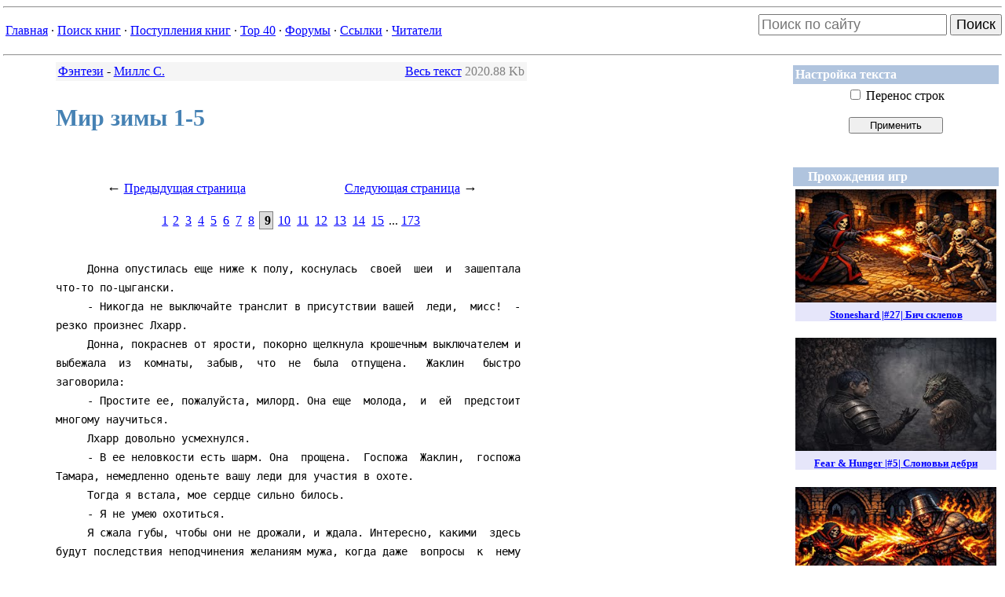

--- FILE ---
content_type: text/html
request_url: http://lib.web-malina.com/getbook.php?bid=3265&page=9
body_size: 9491
content:
<!-- page: '9' --><html>
<head>
<title>Страница 9 из 173: Мир зимы 1-5 - Миллс С.</title>
<META HTTP-EQUIV="Content-Type" CONTENT="text/html; charset=windows-1251">
<LINK href='themes/lib/sitestyle.css' type='text/css' rel='stylesheet'></head><body>
<hr><table border='0' width='100%' cellspacing='0' cellpadding='0'><tr><td><table align='left'><tr>
            <td align='left'><a href=index.php>Главная</a> &middot;&nbsp;<a href=booksearch.php?inbooks=on&inauthors=on&genre_id=0&period=0&init=1>Поиск книг</a> &middot;&nbsp;<a href=newbooks.php>Поступления книг</a> &middot;&nbsp;<a href=top.php>Top&nbsp;40</a> &middot;&nbsp;<a href=forum.php>Форумы</a> &middot;&nbsp;<a href=mylinks.php>Ссылки</a> &middot;&nbsp;<a href=memberslist.php?letter=All&sortby=uname>Читатели</a></td></tr></table></td><td align="right">

<form action="https://www.google.com/search" accept-charset="utf-8" class="searchform" method="get" name="searchform" target="_blank">
<input name="sitesearch" type="hidden" value="lib.web-malina.com">
<input autocomplete="on" style="font-size: large" class="form-control search" name="q" placeholder="Поиск по сайту" required="required"  type="text">
<button style="font-size: large" type="submit">Поиск</button>
</form>


</td></tr></table><hr>

<TABLE align='right' border='0' width='240px'>
    <TR>
        <TD>

            <table width="100%" border="0" cellspacing="1" cellpadding="3"><tr><td bgcolor="LightSteelBlue"><font color='#FFFFFF'><b> Настройка текста </b></font></td></tr><tr><td>
<FORM action='getbook.php'><center>
<INPUT type='checkbox' class=noborders name='wrap' >
Перенос строк<br><br>
<INPUT type='submit' value='Применить' title='Если ширина строк текста превышает ширину области текста, поставьте этот флажок и нажмите кнопку <Применить>' style='width: 120px'>
<INPUT type='hidden' value='3265' name='bid'>
<INPUT type='hidden' value='9' name='page'>
</center>
</FORM></td></tr></table><br>
        </TD>
    </TR>

    <TR>
        <TD align='center'>
            <table class="adv" width="100%" border="0" cellspacing="1" cellpadding="3"><tr><td bgcolor="LightSteelBlue"><font color="#FFFFFF"><b>&nbsp;&nbsp;&nbsp;&nbsp;Прохождения игр&nbsp;&nbsp;&nbsp;&nbsp;</b></td></tr><tr><td align='center'>
<a href='https://www.youtube.com/watch?v=dn2X08B_eTg'>
<div style='margin-bottom: 16pt; background-color: lavender'>
<img width='256' height='144' src='https://i.ytimg.com/vi/dn2X08B_eTg/mqdefault.jpg'>
<h5 style='margin: 6pt'>Stoneshard |#27| Бич склепов</h5>
</div>
</a>

<a href='https://www.youtube.com/watch?v=Bk2hJMmiyAY'>
<div style='margin-bottom: 16pt; background-color: lavender'>
<img width='256' height='144' src='https://i.ytimg.com/vi/Bk2hJMmiyAY/mqdefault.jpg'>
<h5 style='margin: 6pt'>Fear & Hunger |#5| Слоновьи дебри</h5>
</div>
</a>

<a href='https://www.youtube.com/watch?v=nw-usqhN6C8'>
<div style='margin-bottom: 16pt; background-color: lavender'>
<img width='256' height='144' src='https://i.ytimg.com/vi/nw-usqhN6C8/mqdefault.jpg'>
<h5 style='margin: 6pt'>Stoneshard |#26| Возмездие</h5>
</div>
</a>

<a href='https://www.youtube.com/watch?v=MBEqUIf3pDY'>
<div style='margin-bottom: 16pt; background-color: lavender'>
<img width='256' height='144' src='https://i.ytimg.com/vi/MBEqUIf3pDY/mqdefault.jpg'>
<h5 style='margin: 6pt'>SCP: CB Multiplayer |#1| Смертельные смешнявки</h5>
</div>
</a>
<a href='https://www.youtube.com/channel/UCwEBEU_fnnOAm2QjIjPZOZw'><h4>Другие игры...</h4></a></center>
</td></tr></table><br>

        </TD>
    </TR>

    <TR>
        <TD>
            
        </TD>
    </TR>

    <TR>

        <TD align=center>

            <noindex>
                <!--LiveInternet logo--><a href="http://www.liveinternet.ru/click" target=_blank><img
                            src="http://counter.yadro.ru/logo?21.1" border='0'
                            alt="liveinternet.ru: показано число просмотров за 24 часа, посетителей за 24 часа и за сегодня"
                            width='88px' height='31px'></a><!--/LiveInternet-->

                <br>


                <!--begin of Top100 logo-->
                <a href="http://top100.rambler.ru/top100/"><img
                            src="http://top100-images.rambler.ru/top100/banner-88x31-rambler-gray2.gif"
                            alt="Rambler's Top100"
                            width='88px' height='31px' border='0'></a>
                <!--end of Top100 logo -->

            </noindex>

        </TD>
    </TR>
</TABLE>

<div id='pageContainer' style='padding-left: 50pt; font-size: 1em; width: 600px;'>
<table border="0" width="100%" bgcolor="WhiteSmoke">
    <tr>
        <td>
			<a href='viewgenre.php?gid=29&start=0'>Фэнтези</a> - <a href='viewbooks.php?gid=29&author=1300'>Миллс С.</a>
        </td>
        <td align="right">

			<a href="getbook.php?bid=3265">Весь текст</a> <span class="aux">2020.88 Kb</span>
           		
        </td>
    </tr>
</table><h3>Мир зимы 1-5</h3>
<noindex>

    <!--begin of Rambler's Top100 code -->
    <a href="http://top100.rambler.ru/top100/">
        <img src="http://counter.rambler.ru/top100.cnt?475900" alt="" width=1 height=1 border=0></a>
    <!--end of Top100 code-->

</noindex>


<!--LiveInternet counter-->
<script language="JavaScript"><!--
    document.write('<img src="http://counter.yadro.ru/hit?r' +
        escape(document.referrer) + ((typeof (screen) == 'undefined') ? '' :
            ';s' + screen.width + '*' + screen.height + '*' + (screen.colorDepth ?
            screen.colorDepth : screen.pixelDepth)) + ';' + Math.random() +
        '" width=1 height=1 alt="">')//--></script><!--/LiveInternet-->


<TABLE width="100%" border="0" cellPadding="10px">
	<TR>
		<TD align="center">
			<span style="font-size: large;">&larr;</span> <a href="getbook.php?bid=3265&page=8">Предыдущая страница</a>
		</TD>
		<TD align="center">
			<a href="getbook.php?bid=3265&page=10">Следующая страница</a> <span style="font-size: large;">&rarr;</span>
		</TD>
	</TR>
	<TR>
		<TD align="center" colspan="2">
			<a href="getbook.php?bid=3265&page=1">1</a> <a class='pagenum' href="getbook.php?bid=3265&page=2">2</a> <a class='pagenum' href="getbook.php?bid=3265&page=3">3</a> <a class='pagenum' href="getbook.php?bid=3265&page=4">4</a> <a class='pagenum' href="getbook.php?bid=3265&page=5">5</a> <a class='pagenum' href="getbook.php?bid=3265&page=6">6</a> <a class='pagenum' href="getbook.php?bid=3265&page=7">7</a> <a class='pagenum' href="getbook.php?bid=3265&page=8">8</a> <b class='pagecurrent'>&nbsp;9</b> <a class='pagenum' href="getbook.php?bid=3265&page=10">10</a> <a class='pagenum' href="getbook.php?bid=3265&page=11">11</a> <a class='pagenum' href="getbook.php?bid=3265&page=12">12</a> <a class='pagenum' href="getbook.php?bid=3265&page=13">13</a> <a class='pagenum' href="getbook.php?bid=3265&page=14">14</a> <a class='pagenum' href="getbook.php?bid=3265&page=15">15</a>  ... <a href="getbook.php?bid=3265&page=173">173</a>
		</TD>
	</TR>
	</TABLE><pre class="book">
     Донна опустилась еще ниже к полу, коснулась  своей  шеи  и  зашептала
что-то по-цыгански.
     - Никогда не выключайте транслит в присутствии вашей  леди,  мисс!  -
резко произнес Лхарр.
     Донна, покраснев от ярости, покорно щелкнула крошечным выключателем и
выбежала  из  комнаты,  забыв,  что  не  была  отпущена.   Жаклин   быстро
заговорила:
     - Простите ее, пожалуйста, милорд. Она еще  молода,  и  ей  предстоит
многому научиться.
     Лхарр довольно усмехнулся.
     - В ее неловкости есть шарм. Она  прощена.  Госпожа  Жаклин,  госпожа
Тамара, немедленно оденьте вашу леди для участия в охоте.
     Тогда я встала, мое сердце сильно билось.
     - Я не умею охотиться.
     Я сжала губы, чтобы они не дрожали, и ждала. Интересно, какими  здесь
будут последствия неподчинения желаниям мужа, когда даже  вопросы  к  нему
так расстраивают Моих женщин?
     Рот его сжался.
     - Научитесь. Леди, делайте, что приказано!
     Мои женщины встрепенулись от его резкого голоса и бросились исполнять
приказ. Я собрала все свое мужество. Я должна настоять на своем сейчас,  в
самом начале. Я могла бы узнать о последствиях здесь, теперь, в  приватной
обстановке.
     - Я не охочусь, потому что не умею убивать. Так же, как  и  весь  наш
народ.
     Лхарр посмотрел на меня так, как будто я вообще ничего не говорила. Я
почувствовала себя так, будто ничего не делала. Я понимала, что  он  делал
мне ясный, едва уловимый намек. Если бы он не слышал того, что я  сказала,
ему ничего не надо было делать. Я открыто бросила ему вызов  на  свадебном
пиру, и он должен был наказать меня за это. Так устроен этот мир. Мой гнев
ослабел. Мне давали шанс повиноваться. Он мог  бы  заставить  меня  силой.
Вероятно, так бы и случилось, если бы  я  не  выполнила  его  приказов.  Я
отвела  глаза  от  его  спокойного,  невозмутимого  лица.  Мне  захотелось
посмотреть на необходимость повиноваться с другой стороны: каждая  встреча
или место моего посещения  могут  впоследствии  оказаться  полезными.  Это
будет мне компенсацией за участие в охоте.
     Тамара достала ярко-голубую юбку с подобранными  под  пару  шляпой  и
жакетом. Жаклин направилась помочь мне надеть платье. Тамара принесла пару
остроносых ботинок и стала на колени, готовясь снять мягкие тапочки. Лхарр
не двигался и не собирался уходить.
     - Подождите, - приказала я.
     Женщины перевели взгляд с меня на Лхарра, снова на меня  и  снова  на
Лхарра. Я с трудом сдерживала раздражение.
     - Вы не могли бы выйти, сэр?
     Лицо Лхарра выразило изумление.
     - Но вы моя жена, мадам.
     Я открыла рот, чтобы отпарировать, вспомнила стоящих  рядом  фрейлин,
чьи-то заботливые руки ночью и проглотила слова.  Кажется,  он  знал,  как
выглядит каждый сантиметр моего тела.
     Но это ничего не меняло для _м_е_н_я_.
     - Для меня вы пока посторонний, милорд. Я  не  буду  переодеваться  в
вашем присутствии. Это будет меня слишком стеснять.
     Лхарр пожал плечами и  вышел.  Ему  хватило  учтивости  не  упомянуть
предыдущую  ночь.  Внутренний  голос  подсказывал  мне,  что  он   сдержал
обещание. Он не насиловал меня, а только для  видимости  спал  на  той  же
кровати. Но это еще больше рассердило меня. Ничего хорошего  я  не  хотела
больше слышать об этом мужчине. Он лишил меня  моего  будущего.  Он  лишил
меня любви и семьи.
     Женщины  возобновили  переодевание,  но  все  эти  прикосновения  рук
раздражали меня до тошноты.
     Я оттолкнула их руки.
     - Все! Уйдите прочь! Я всю жизнь одеваюсь сама. Я сделаю это  быстрее
без вас.
     Последовало молчаливое изумление.
     - Миледи...
     - Никогда...
     - Вы не должны...
     Да, я вспомнила, что произошло перед этим. Я послала за Лхарром.
     - Не сердитесь на них, милорд, но так будет быстрее.
     Он без колебания кивнул.  Женщины  присоединились  к  Донне  в  своей
комнате, а я впервые за месяц оделась сама. Тут же  я  почувствовала  себя
бодрой. Я развернулась к  Лхарру  и  неожиданно  ощутила  удовольствие  от
кружения тяжелой голубой ткани вокруг ног.
     - Я готова, лорд Карн.
     Лхарр повернулся и заулыбался.
     - Вы возвышаете в цене цвет моего Дома, Ларга. Мы можем  идти?  -  Он
открыл дверь, поклонился и пропустил меня перед собой.
     Флиттером оказался странный, треугольной  формы  самолет.  Мы  убрали
короткую лестницу на крыло и вступили в кабину. Затем мы уселись на  своих
местах, Лхарр рванул  рычаг  управления  и  повернул  шарообразные  ручки.
Высоко над нами две огромные двери  скользили  в  стороны.  Флиттер  взмыл
вверх и вылетел в поток солнечного света.  Лорд  Карн  насвистывал  что-то
невнятное,   вертя   в   руках   руль   управления   флиттером.   Наконец,
удовлетворенный, он отвернулся от пульта и  откинул  назад  свое  сиденье.
Черные одноместные флиттеры, несущие на крыльях  узкую  зеленую  полосу  с
обеих сторон широкой ярко-голубой полосы,  сновали  между  нами  и  голыми
деревьями где-то внизу, замыкая круг около корабля.
     Лхарр вздохнул.
     - Было бы неплохо полетать одним, без охраны и силовой защиты.  -  Он
кивнул на корабли эскорта, его  лицо  помрачнело.  Я  посмотрела  на  них.
Теперь это было и моей жизнью, это тонкое прикрытие от страшной смерти.  Я
подумала о моем собственном безмятежном детстве, и,  на  какой-то  момент,
мне  стало  жаль  этого  человека,  который  был   окружен   правилами   и
телохранителями всю свою жизнь.
     - Вы когда-нибудь были свободны от этого, лорд Карн?
     Он  взглянул  на  меня  так,  как  будто  удивлялся,  что  я   вообще
разговариваю, и выглянул в окно, прежде чем ответить.
     - Лишь однажды, в течение нескольких лет, когда я был  кадетом.  Если
бы не это, я никогда бы не смог представить  себе,  что  можно  оставаться
одному. - Он бросил сочувственный взгляд на меня. -  Интересно,  но  я  не
думал до этого момента о том, как это может быть трудно для  вас,  никогда
не жившей здесь. - Его голос осекся. Он вновь вздохнул, избегая моих глаз.
- Вы ведь ездите верхом, не так ли?
     - Я послала достаточно требований Гарету,  чтобы  мне  позволили  это
делать в эти тоскливые месяцы.
     Я тут же пожалела о своем тоне. Ведь он рассказывал мне что-то личное
и  важное,  а  я  в  ответ  упивалась  сарказмом.   Я   чувствовала   себя
пристыженной. Я напоминала себе, что не стоит конфликтовать с человеком, в
чьих руках твоя жизнь или смерть. Я ответила иначе.
     - Да, я езжу верхом. Мой брат  Питер  ездил  со  мной  повсюду,  куда
только могла заехать лошадь,  когда  мы  были  еще  детьми.  Вы  охотитесь
верхом? - Последнее могло бы сделать длинную юбку совсем ненужной.
     - На птиц всегда.
     Он  взглянул  на  меня  так,  как  будто  пришел  мой  черед  сказать
что-нибудь. Я вспомнила, что мне приказали ехать для того,  чтобы  увидеть
птиц, убитых из спортивного интереса. Жалость, которую я  ощущала,  быстро
улетучилась. Я не была расположена  разговаривать  с  моим  похитителем  и
хозяином. Наступило молчание. Сцепленные руки Лхарра лежали на коленях,  и
между глаз пролегла пара морщин. Было ясно, что он не умеет вести светскую
беседу. В любой другой ситуации мне было бы неловко за него. Поскольку ему
нечего было сказать, я решила высказать ему все, что чувствовала по поводу
насилия и свидетелей, а заодно и по поводу манеры отдавать приказы. А  это
было именно насилием на том корабле, хотя я  подверглась  обработке  газом
так, что не испытывала страданий. Или не стоит все это затевать?
     - Милорд, я...
     Внезапно раздались звуки зуммера, и  на  контрольной  панели  замигал
голубой свет. Лхарр повернулся.
     - Чуть позднее, мадам.
     Флиттер плавно опустился вниз.  Внизу  лежала  сельская  дорога,  уже
заполненная флиттерами и несколькими самолетами большего размера.
     Как только флиттер коснулся земли, горы, лежавшие слева от нас, вновь
появились в поле зрения большой  зубчатой  стеной  на  горизонте.  Флиттер
легко остановился, и мы вышли на крыло. Лхарр спрыгнул и потянулся  вверх,
чтобы помочь мне, но я спрыгнула с другой стороны. Я не хотела,  чтобы  он
ко мне прикасался. Он был удивлен. Ему пора понять, что в этом мире  и  на
этой земле я нахожусь против своей воли. Так говорила я  себе.  Я  являюсь
его женой только потому,  что  жизнь  Ларги  оставляет  надежду,  а  жизнь
крепостной - нет.
     Телохранители Лхарра окружили нас. Один из них  передал  ему  тяжелые
перчатки и ружье какого-то образца. Другой  дал  ему  покрытого  колпачком
сокола.  Птица  беспокойно   переминалась,   и   ее   колокольчики   тонко
позванивали.
     - Спокойно, Джессика. - Птица успокоилась, услышав голос Лхарра.
     Два мальчика в ливреях подвели для нас  лошадей.  В  них  можно  было
узнать лошадей только благодаря их мордам  и  гривам.  У  них  была  также
толстая вьющаяся шерсть, выступающие хребты и по два коротких острых рога,
как у козлов. Я посмотрела со страхом на седло, но делать было  нечего.  Я
была гостем. Лхарр помог мне сесть на лошадь, сел сам, и мы  тронулись  по
направлению к  каменистому  кургану,  окруженному  людьми  и  еще  большим
количеством лошадей. Лхарр остановился перед толпой и повернулся ко мне.
     - Граф возглавляет Дом Джастинов. Дом  Джастинов  был  однажды  нашим
союзником. Не более того. Но, насколько я знаю, граф - необычный  человек,
поэтому не разочаруй его  недисциплинированным  поведением,  -  сказал  он
мягко.
     "Зачем брать меня, если думать, что я опозорю?" - сердито  спрашивала
я себя. Лхарр читал мои мысли. Он мрачно улыбнулся.
     - Ричард только что из тюрьмы, после десятилетнего заточения, и  наша
война, его и моя, завершается. Поддержка  Дома  Джастинов  определит,  чья
сторона выиграет. Леди Агнес обучила  вас  нашим  правилам  поведения.  Вы
можете показать каждому, что женщина, воспитанная вне жестких ограничений,
не обязательно представляет опасность. Или, наоборот. Поэтому, пожалуйста,
оставьте свои аргументы и неповиновение до тех пор, пока мы  не  вернулись
домой.
     Охрана проложила для нас путь сквозь толпу. Когда мы  приблизились  к
флагам и скопившимся на границе холма всадникам, Лхарр наклонился ко мне и
спокойно произнес:
     - Протяните графу вашу руку, дотроньтесь  кончиками  пальцев  до  его
жены. И действуйте уверенней. Ведь вы теперь Халарек.
     Я выпрямила спину и подняла голову примерно  так  же,  как  и  другие
женщины. Паж представил нас графу и его супруге. Граф неожиданно поцеловал
мне руку. Его жена коснулась своими пальцами меня, но холод ее  касания  и
ее лица не были следствием погоды. Я посмотрела на  Лхарра.  Он  не  подал
виду,  что  что-то  заметил.  Мы  выехали   из   отведенного   для   графа
пространства. Тут же наши телохранители сомкнулись вокруг нас.
     Лхарр осмотрел толпу.
     -  Большинство  нейтральных  и  младшие  Дома,  есть  также  союзники
Харлана. Ни одного нашего. Мне это не  нравится.  А  вон  Пауль.  -  Лхарр
пришпорил лошадь, затем остановился, повернулся. - На вас надет  транслит,
так что вас поймут, а я переведу для вас то, что скажут другие. - Он мягко
сжал мне руку. - Успокойтесь. Веселее.  Жизнь  здесь  и  без  того  ужасно
серьезна большую часть времени.  -  Он  развернул  кругом  свою  лошадь  и
прокричал, удаляясь галопом: - Я сейчас вернусь.
     Он действительно возвратился с маленьким, бледным человеком,  который
был моложе его на несколько лет, и представил -  Пауль IV,  герцог  Друма.
Лорд Пауль поклонился и, повинуясь этикету, припал к моей руке. Затем  они
с Лхарром быстро, но спокойно заговорили  по-цыгански.  Герцог  поклонился
мне снова, сказал что-то по-цыгански и поскакал в первые  ряды  охотников,
которые уже двинулись поперек снежной равнины. Отряд Лхарра пристроился  в
хвосте. Лхарр ехал на лошади так близко ко мне, что наши ноги касались  во
время езды.
     Он понизил голос.
     - Пауль говорит, будто что-то затевается. Но это  вряд  ли  серьезно,
так как слишком много свидетелей. Если  Джастин  союзник  с  Харланом,  то</pre><TABLE width="100%" border="0" cellPadding="10px">
	<TR>
		<TD align="center">
			<span style="font-size: large;">&larr;</span> <a href="getbook.php?bid=3265&page=8">Предыдущая страница</a>
		</TD>
		<TD align="center">
			<a href="getbook.php?bid=3265&page=10">Следующая страница</a> <span style="font-size: large;">&rarr;</span>
		</TD>
	</TR>
	<TR>
		<TD align="center" colspan="2">
			<a href="getbook.php?bid=3265&page=1">1</a> <a class='pagenum' href="getbook.php?bid=3265&page=2">2</a> <a class='pagenum' href="getbook.php?bid=3265&page=3">3</a> <a class='pagenum' href="getbook.php?bid=3265&page=4">4</a> <a class='pagenum' href="getbook.php?bid=3265&page=5">5</a> <a class='pagenum' href="getbook.php?bid=3265&page=6">6</a> <a class='pagenum' href="getbook.php?bid=3265&page=7">7</a> <a class='pagenum' href="getbook.php?bid=3265&page=8">8</a> <b class='pagecurrent'>&nbsp;9</b> <a class='pagenum' href="getbook.php?bid=3265&page=10">10</a> <a class='pagenum' href="getbook.php?bid=3265&page=11">11</a> <a class='pagenum' href="getbook.php?bid=3265&page=12">12</a> <a class='pagenum' href="getbook.php?bid=3265&page=13">13</a> <a class='pagenum' href="getbook.php?bid=3265&page=14">14</a> <a class='pagenum' href="getbook.php?bid=3265&page=15">15</a>  ... <a href="getbook.php?bid=3265&page=173">173</a>
		</TD>
	</TR>
	</TABLE>
<FORM action="voting.php" method="post" style="padding-top:50px;">
    <TABLE bgColor=WhiteSmoke cellSpacing="1" cellPadding="5" width="100%" border="0"
            style="LEFT: 10px; POSITION: relative">
        <TR>
            <TD style="WIDTH: 20%; HEIGHT: 29px">
                <b>Ваша оценка:</b>
            </TD>
            <TD style="WIDTH: 80%;HEIGHT: 29px">
                <SELECT style="WIDTH: 240px" name="score">
                    <OPTION value="3">Подпишусь под каждым словом (+3)</OPTION>
                    <OPTION value="2">Понравилось (+2)</OPTION>
                    <OPTION value="1" selected>Нормально (+1)</OPTION>
                    <OPTION value="-1">Посредственно (-1)</OPTION>
                    <OPTION value="-2">Ерунда какая-то (-2)</OPTION>
                    <OPTION value="-3">Чушь собачья (-3)</OPTION>
                </SELECT></TD>
        </TR>
        <TR>
            <TD style="HEIGHT: 100px" valign="top">
                <b>Комментарий:</b>
            </TD>
            <TD>
                    <TEXTAREA style="WIDTH: 100%; HEIGHT: 100%" name="comm" WRAP="VIRTUAL"></TEXTAREA>
            </TD>
        </TR>
        <TR>
            <TD align="right" valign="top" style="HEIGHT: 30px">&nbsp;
                <b>Подпись:</b>
            </TD>
            <TD><INPUT style="WIDTH: 240px" type="text" name="signature" id="signature" value="Неизвестный" />
                <br><font size=1>(Чтобы комментарии всегда подписывались Вашим именем, можете <a href=user.php>зарегистрироваться</a> в <a href='memberslist.php?letter=All&sortby=uname'>Клубе читателей</a>)
                </font>
            </TD>
        </TR>
        <TR id="urltd">
            <TD align="right" valign="top" style="HEIGHT: 30px">&nbsp;
                <b>Сайт:</b>
            </TD>
            <TD>
            	<INPUT style="WIDTH: 240px" type="text" name="url" id="url" />
            </TD>
        </TR>
        <TR>
            <TD style="HEIGHT: 30px">&nbsp;
                <INPUT type="hidden" size="1" value=3265 name="votedbook" />
                <INPUT type="hidden" size="1" value="votebook" name="op" />
            </TD>
            <TD>
                <INPUT style="WIDTH: 240px; HEIGHT: 24px" type="submit" value="Отправить">
            </TD>
        </TR>
    </TABLE>
</FORM></div>
<table width='100%'><tr><td align='left'><br><table class="adv" width='80%' align='center' style='border-collapse:collapse';>
    		<tr><td align='center' style='border:0px solid gray;'><b>Реклама</b></td></tr>
    		<tr><td align='center' style='border:0px solid gray;'>



</td></tr></table>

</td></tr></table></body></html>
